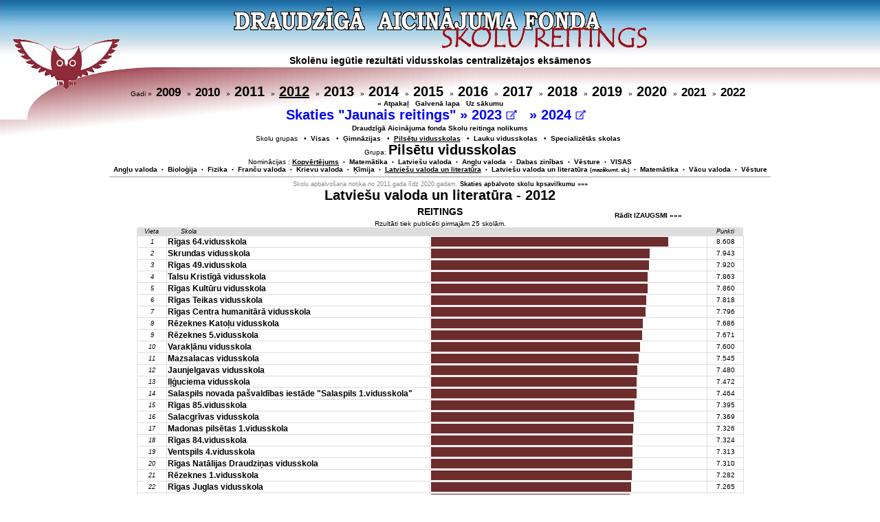

--- FILE ---
content_type: text/html; charset=UTF-8
request_url: https://www.konkurss.lv/da_eks/grupa.php?g=2012&gr=3&pr=7
body_size: 63403
content:
<!DOCTYPE HTML PUBLIC "-//W3C//DTD HTML 4.01 Transitional//EN"  "http://www.w3.org/TR/html4/loose.dtd">
<head>
<meta http-equiv="Content-Type" content="text/html; charset=utf-8">
<META name="keywords" content="Draudzīgā Aicinājuma fonda Skolu reitings">
<title>Draudzīgā Aicinājuma fonda Skolu reitings</title>
<link rel="stylesheet" type="text/css" href="stils.css" title="style">
</head>
<script language="javascript" type="text/javascript">
function post_to_url(path, params, method, popup) {
        method = method || "post";
		popup= popup || 0;
        var form = document.createElement("form");

        //Move the submit function to another variable
        //so that it doesn't get overwritten.
        form._submit_function_ = form.submit;

        form.setAttribute("method", method);
        form.setAttribute("action", path);
		if(popup){	form.setAttribute("target", "_blank");}
		
        for(var key in params) {
            var hiddenField = document.createElement("input");
            hiddenField.setAttribute("type", "hidden");
            hiddenField.setAttribute("name", key);
            hiddenField.setAttribute("value", params[key]);
            form.appendChild(hiddenField);
        }
        document.body.appendChild(form);
        form._submit_function_(); //Call the renamed function.
}
</script>
<BODY BGCOLOR="#FFFFFF"  class='fons'>
<center class="augsa">
<a href='index.php?b=0&gr=0'>
<img style='padding: 10px 0;border:0' src='dasr6.gif' alt='Draudzīgā Aicinājuma fonda SKOLU REITINGS'></a>
<div align=left class='nedruka tx14b' style='height:42px;padding: 0px 290px;text-align:center;'>Skolēnu iegūtie rezultāti vidusskolas centralizētajos eksāmenos
</div><div class=nedruka>Gadi  &raquo;&nbsp; <a href='?g=2009&gr=3&pr=7&r=0'><span class='tx17b'>2009</span></a> &nbsp;
 &raquo;&nbsp; <a href='?g=2010&gr=3&pr=7&r=0'><span class='tx17b'>2010</span></a> &nbsp;
 &raquo;&nbsp; <a href='?g=2011&gr=3&pr=7&r=0'><span class='tx20b'>2011</span></a> &nbsp;
 &raquo;&nbsp; <a href='?g=2012&gr=3&pr=7&r=0'><u><span class='tx20b'>2012</span></u></a> &nbsp;
 &raquo;&nbsp; <a href='?g=2013&gr=3&pr=7&r=0'><span class='tx20b'>2013</span></a> &nbsp;
 &raquo;&nbsp; <a href='?g=2014&gr=3&pr=7&r=0'><span class='tx20b'>2014</span></a> &nbsp;
 &raquo;&nbsp; <a href='?g=2015&gr=3&pr=7&r=0'><span class='tx20b'>2015</span></a> &nbsp;
 &raquo;&nbsp; <a href='?g=2016&gr=3&pr=7&r=0'><span class='tx20b'>2016</span></a> &nbsp;
 &raquo;&nbsp; <a href='?g=2017&gr=3&pr=7&r=0'><span class='tx20b'>2017</span></a> &nbsp;
 &raquo;&nbsp; <a href='?g=2018&gr=3&pr=7&r=0'><span class='tx20b'>2018</span></a> &nbsp;
 &raquo;&nbsp; <a href='?g=2019&gr=3&pr=7&r=0'><span class='tx20b'>2019</span></a> &nbsp;
 &raquo;&nbsp; <a href='?g=2020&gr=3&pr=7&r=0'><span class='tx20b'>2020</span></a> &nbsp;
 &raquo;&nbsp; <a href='?g=2021&gr=3&pr=7&r=0'><span class='tx17b'>2021</span></a> &nbsp;
 &raquo;&nbsp; <a href='?g=2022&gr=3&pr=7&r=0'><span class='tx17b'>2022</span></a> &nbsp;
<br>
<a href='javascript:history.back(1)'>« Atpakaļ</a> 
&nbsp <a href='../?'>Galvenā lapa</a>
 &nbsp <a href='index.php?g=2012&b=0'>Uz sākumu</a>
</div>
<div style='color: blue !important;' class='nedruka tx20b' title='Reitings aprēķināts ņemot vērā eksāmenu līmeni'>
Skaties "Jaunais reitings"
  &raquo;&nbsp;<span class='hnd' style='color: blue !important;' onclick='post_to_url("https://www.konkurss.lv/ce_reitings/index.php",{np:"SUM",li:"X",g:2023,ng:3,v:0})'>2023 
<img src='../da_eks/img/external-link_m.png' height=14px></span>
&nbsp;
 &raquo;&nbsp;<span class='hnd' style='color: blue !important;' onclick='post_to_url("https://www.konkurss.lv/ce_reitings/index.php",{np:"SUM",li:"X",g:2024,ng:3,v:0})'>2024 
<img src='../da_eks/img/external-link_m.png' height=14px></span>
&nbsp;

</div>
<div style='padding: 2px 0px 4px 0px;' class=nedruka><a href=nolik.php?g=2012;>Draudzīgā Aicinājuma fonda Skolu reitinga nolikums</a></div>
<div class=nedruka>Skolu grupas &nbsp;  &bull;&nbsp; <a href='index.php?g=2012&gr=0&pr=7&r=0'>Visas</a> &nbsp;
 &bull;&nbsp; <a href=?g=2012&gr=2&pr=7&r=0>Ģimnāzijas</a> &nbsp;
 &bull;&nbsp; <a href=?g=2012&gr=3&pr=7&r=0><u>Pilsētu vidusskolas</u></a> &nbsp;
 &bull;&nbsp; <a href=?g=2012&gr=4&pr=7&r=0>Lauku vidusskolas</a> &nbsp;
 &bull;&nbsp; <a href=?g=2012&gr=5&pr=7&r=0>Specializētās skolas</a> &nbsp;
</div>
<div>Grupa: <span class='tx20b'>Pilsētu vidusskolas</span></div>
<div class=nedruka>Nominācijas :  <a href='?g=2012&gr=3&b=99&r=0'><u>Kopvērtējums</u></a>
 &nbsp;<small>&bull;</small>&nbsp; <a href='?g=2012&gr=3&b=1&r=0'>Matemātika</a>
 &nbsp;<small>&bull;</small>&nbsp; <a href='?g=2012&gr=3&b=2&r=0'>Latviešu valoda</a>
 &nbsp;<small>&bull;</small>&nbsp; <a href='?g=2012&gr=3&b=6&r=0'>Angļu valoda</a>
 &nbsp;<small>&bull;</small>&nbsp; <a href='?g=2012&gr=3&b=4&r=0'>Dabas zinības</a>
 &nbsp;<small>&bull;</small>&nbsp; <a href='?g=2012&gr=3&b=8&r=0'>Vēsture</a>
 &nbsp;<small>&bull;</small>&nbsp; <a href='?g=2012&gr=3&b=0&r=0'>VISAS</a>
</div><div class=nedruka>
<span class='inf'><a href=?g=2012&gr=3&pr=1&r=0>Angļu valoda</a> &nbsp;<small>&bull;</small>&nbsp; <a href=?g=2012&gr=3&pr=2&r=0>Bioloģija</a> &nbsp;<small>&bull;</small>&nbsp; <a href=?g=2012&gr=3&pr=3&r=0>Fizika</a> &nbsp;<small>&bull;</small>&nbsp; <a href=?g=2012&gr=3&pr=4&r=0>Franču valoda</a> &nbsp;<small>&bull;</small>&nbsp; <a href=?g=2012&gr=3&pr=6&r=0>Krievu valoda</a> &nbsp;<small>&bull;</small>&nbsp; <a href=?g=2012&gr=3&pr=5&r=0>Ķīmija</a> &nbsp;<small>&bull;</small>&nbsp; <a href=?g=2012&gr=3&pr=7&r=0><u>Latviešu valoda un literatūra</u></a>
 &nbsp;<small>&bull;</small>&nbsp; <a href=?g=2012&gr=3&pr=10&r=0>Latviešu valoda un literatūra <small>(mazākumt. sk.)</small></a> &nbsp;<small>&bull;</small>&nbsp; <a href=?g=2012&gr=3&pr=8&r=0>Matemātika</a> &nbsp;<small>&bull;</small>&nbsp; <a href=?g=2012&gr=3&pr=9&r=0>Vācu valoda</a> &nbsp;<small>&bull;</small>&nbsp; <a href=?g=2012&gr=3&pr=11&r=0>Vēsture</a></span></div>
<hr size='1' align='center' noshade width='75%' color='#999999' class=nedruka><div class='infp' style='width:80%;'>Skolu apbalvošana notika no 2011.gada līdz 2020.gadam. <a href='https://www.konkurss.lv/da_eks/kopa.php'>Skaties apbalvoto skolu kpsavilkumu »»»</a></div>
<div class=tx20b>Latviešu valoda un literatūra - 2012</div>
<table align=center border=0>
<tr><td width=200>&nbsp;</td><td width=300 align=center class=tx14b>
REITINGS</td><td width=200 align=right>&nbsp;<span class='nedruka'><a href='grupa.php?g=2012&gr=3&pr=7&r=1'>Rādīt IZAUGSMI »»»</a></span></td>
</tr></table>
<div>Rzultāti tiek publicēti pirmajām 25 skolām.</div>
<table border=0 align=center cellpaddings=0>
<tr style='background-Color:#DDDDDD;'><td width=30 class='infs'>Vieta</td><td width=380><span class='infs' style='padding-left:20px;'>Skola</span></td><td width=400></td><td width=50 class='infs'>
Punkti</td></tr>
<tr onmouseover=javascript:style.backgroundColor='#EEEEEE' onmouseout=javascript:style.backgroundColor='transparent'><td width=40 class='infs' style='border: 1px solid #DDDDDD;'>1</td><td align='left' style='border: 1px solid #DDDDDD;' width=380><a href='skola.php?g=2012&sid=84'><span class='tx12bb'> Rīgas 64.vidusskola</span></a> &nbsp;</td><td align='left' class='txtb' width='400' style='border: 1px solid #DDDDDD;'><a href='skola.php?g=2012&sid=84'><img align=left src='graf1.jpg' width=345 height=14></a></td><td width='50' align='right' class='inf' style='border: 1px solid #DDDDDD;'> 8.608</td></tr>
<tr onmouseover=javascript:style.backgroundColor='#EEEEEE' onmouseout=javascript:style.backgroundColor='transparent'><td width=40 class='infs' style='border: 1px solid #DDDDDD;'>2</td><td align='left' style='border: 1px solid #DDDDDD;' width=380><a href='skola.php?g=2012&sid=697'><span class='tx12bb'> Skrundas vidusskola</span></a> &nbsp;</td><td align='left' class='txtb' width='400' style='border: 1px solid #DDDDDD;'><a href='skola.php?g=2012&sid=697'><img align=left src='graf1.jpg' width=318 height=14></a></td><td width='50' align='right' class='inf' style='border: 1px solid #DDDDDD;'> 7.943</td></tr>
<tr onmouseover=javascript:style.backgroundColor='#EEEEEE' onmouseout=javascript:style.backgroundColor='transparent'><td width=40 class='infs' style='border: 1px solid #DDDDDD;'>3</td><td align='left' style='border: 1px solid #DDDDDD;' width=380><a href='skola.php?g=2012&sid=81'><span class='tx12bb'> Rīgas 49.vidusskola</span></a> &nbsp;</td><td align='left' class='txtb' width='400' style='border: 1px solid #DDDDDD;'><a href='skola.php?g=2012&sid=81'><img align=left src='graf1.jpg' width=317 height=14></a></td><td width='50' align='right' class='inf' style='border: 1px solid #DDDDDD;'> 7.920</td></tr>
<tr onmouseover=javascript:style.backgroundColor='#EEEEEE' onmouseout=javascript:style.backgroundColor='transparent'><td width=40 class='infs' style='border: 1px solid #DDDDDD;'>4</td><td align='left' style='border: 1px solid #DDDDDD;' width=380><a href='skola.php?g=2012&sid=729'><span class='tx12bb'> Talsu Kristīgā vidusskola</span></a> &nbsp;</td><td align='left' class='txtb' width='400' style='border: 1px solid #DDDDDD;'><a href='skola.php?g=2012&sid=729'><img align=left src='graf1.jpg' width=315 height=14></a></td><td width='50' align='right' class='inf' style='border: 1px solid #DDDDDD;'> 7.863</td></tr>
<tr onmouseover=javascript:style.backgroundColor='#EEEEEE' onmouseout=javascript:style.backgroundColor='transparent'><td width=40 class='infs' style='border: 1px solid #DDDDDD;'>5</td><td align='left' style='border: 1px solid #DDDDDD;' width=380><a href='skola.php?g=2012&sid=134'><span class='tx12bb'> Rīgas Kultūru vidusskola</span></a> &nbsp;</td><td align='left' class='txtb' width='400' style='border: 1px solid #DDDDDD;'><a href='skola.php?g=2012&sid=134'><img align=left src='graf1.jpg' width=315 height=14></a></td><td width='50' align='right' class='inf' style='border: 1px solid #DDDDDD;'> 7.860</td></tr>
<tr onmouseover=javascript:style.backgroundColor='#EEEEEE' onmouseout=javascript:style.backgroundColor='transparent'><td width=40 class='infs' style='border: 1px solid #DDDDDD;'>6</td><td align='left' style='border: 1px solid #DDDDDD;' width=380><a href='skola.php?g=2012&sid=78'><span class='tx12bb'> Rīgas Teikas vidusskola</span></a> &nbsp;</td><td align='left' class='txtb' width='400' style='border: 1px solid #DDDDDD;'><a href='skola.php?g=2012&sid=78'><img align=left src='graf1.jpg' width=313 height=14></a></td><td width='50' align='right' class='inf' style='border: 1px solid #DDDDDD;'> 7.818</td></tr>
<tr onmouseover=javascript:style.backgroundColor='#EEEEEE' onmouseout=javascript:style.backgroundColor='transparent'><td width=40 class='infs' style='border: 1px solid #DDDDDD;'>7</td><td align='left' style='border: 1px solid #DDDDDD;' width=380><a href='skola.php?g=2012&sid=11'><span class='tx12bb'> Rīgas Centra humanitārā vidusskola</span></a> &nbsp;</td><td align='left' class='txtb' width='400' style='border: 1px solid #DDDDDD;'><a href='skola.php?g=2012&sid=11'><img align=left src='graf1.jpg' width=312 height=14></a></td><td width='50' align='right' class='inf' style='border: 1px solid #DDDDDD;'> 7.796</td></tr>
<tr onmouseover=javascript:style.backgroundColor='#EEEEEE' onmouseout=javascript:style.backgroundColor='transparent'><td width=40 class='infs' style='border: 1px solid #DDDDDD;'>8</td><td align='left' style='border: 1px solid #DDDDDD;' width=380><a href='skola.php?g=2012&sid=145'><span class='tx12bb'> Rēzeknes Katoļu vidusskola</span></a> &nbsp;</td><td align='left' class='txtb' width='400' style='border: 1px solid #DDDDDD;'><a href='skola.php?g=2012&sid=145'><img align=left src='graf1.jpg' width=308 height=14></a></td><td width='50' align='right' class='inf' style='border: 1px solid #DDDDDD;'> 7.686</td></tr>
<tr onmouseover=javascript:style.backgroundColor='#EEEEEE' onmouseout=javascript:style.backgroundColor='transparent'><td width=40 class='infs' style='border: 1px solid #DDDDDD;'>9</td><td align='left' style='border: 1px solid #DDDDDD;' width=380><a href='skola.php?g=2012&sid=141'><span class='tx12bb'> Rēzeknes 5.vidusskola</span></a> &nbsp;</td><td align='left' class='txtb' width='400' style='border: 1px solid #DDDDDD;'><a href='skola.php?g=2012&sid=141'><img align=left src='graf1.jpg' width=307 height=14></a></td><td width='50' align='right' class='inf' style='border: 1px solid #DDDDDD;'> 7.671</td></tr>
<tr onmouseover=javascript:style.backgroundColor='#EEEEEE' onmouseout=javascript:style.backgroundColor='transparent'><td width=40 class='infs' style='border: 1px solid #DDDDDD;'>10</td><td align='left' style='border: 1px solid #DDDDDD;' width=380><a href='skola.php?g=2012&sid=763'><span class='tx12bb'> Varakļānu vidusskola</span></a> &nbsp;</td><td align='left' class='txtb' width='400' style='border: 1px solid #DDDDDD;'><a href='skola.php?g=2012&sid=763'><img align=left src='graf1.jpg' width=304 height=14></a></td><td width='50' align='right' class='inf' style='border: 1px solid #DDDDDD;'> 7.600</td></tr>
<tr onmouseover=javascript:style.backgroundColor='#EEEEEE' onmouseout=javascript:style.backgroundColor='transparent'><td width=40 class='infs' style='border: 1px solid #DDDDDD;'>11</td><td align='left' style='border: 1px solid #DDDDDD;' width=380><a href='skola.php?g=2012&sid=560'><span class='tx12bb'> Mazsalacas vidusskola</span></a> &nbsp;</td><td align='left' class='txtb' width='400' style='border: 1px solid #DDDDDD;'><a href='skola.php?g=2012&sid=560'><img align=left src='graf1.jpg' width=302 height=14></a></td><td width='50' align='right' class='inf' style='border: 1px solid #DDDDDD;'> 7.545</td></tr>
<tr onmouseover=javascript:style.backgroundColor='#EEEEEE' onmouseout=javascript:style.backgroundColor='transparent'><td width=40 class='infs' style='border: 1px solid #DDDDDD;'>12</td><td align='left' style='border: 1px solid #DDDDDD;' width=380><a href='skola.php?g=2012&sid=428'><span class='tx12bb'> Jaunjelgavas vidusskola</span></a> &nbsp;</td><td align='left' class='txtb' width='400' style='border: 1px solid #DDDDDD;'><a href='skola.php?g=2012&sid=428'><img align=left src='graf1.jpg' width=300 height=14></a></td><td width='50' align='right' class='inf' style='border: 1px solid #DDDDDD;'> 7.480</td></tr>
<tr onmouseover=javascript:style.backgroundColor='#EEEEEE' onmouseout=javascript:style.backgroundColor='transparent'><td width=40 class='infs' style='border: 1px solid #DDDDDD;'>13</td><td align='left' style='border: 1px solid #DDDDDD;' width=380><a href='skola.php?g=2012&sid=22'><span class='tx12bb'> Iļģuciema vidusskola</span></a> &nbsp;</td><td align='left' class='txtb' width='400' style='border: 1px solid #DDDDDD;'><a href='skola.php?g=2012&sid=22'><img align=left src='graf1.jpg' width=299 height=14></a></td><td width='50' align='right' class='inf' style='border: 1px solid #DDDDDD;'> 7.472</td></tr>
<tr onmouseover=javascript:style.backgroundColor='#EEEEEE' onmouseout=javascript:style.backgroundColor='transparent'><td width=40 class='infs' style='border: 1px solid #DDDDDD;'>14</td><td align='left' style='border: 1px solid #DDDDDD;' width=380><a href='skola.php?g=2012&sid=663'><span class='tx12bb'> Salaspils novada pašvaldības iestāde "Salaspils 1.vidusskola"</span></a> &nbsp;</td><td align='left' class='txtb' width='400' style='border: 1px solid #DDDDDD;'><a href='skola.php?g=2012&sid=663'><img align=left src='graf1.jpg' width=299 height=14></a></td><td width='50' align='right' class='inf' style='border: 1px solid #DDDDDD;'> 7.464</td></tr>
<tr onmouseover=javascript:style.backgroundColor='#EEEEEE' onmouseout=javascript:style.backgroundColor='transparent'><td width=40 class='infs' style='border: 1px solid #DDDDDD;'>15</td><td align='left' style='border: 1px solid #DDDDDD;' width=380><a href='skola.php?g=2012&sid=88'><span class='tx12bb'> Rīgas 85.vidusskola</span></a> &nbsp;</td><td align='left' class='txtb' width='400' style='border: 1px solid #DDDDDD;'><a href='skola.php?g=2012&sid=88'><img align=left src='graf1.jpg' width=296 height=14></a></td><td width='50' align='right' class='inf' style='border: 1px solid #DDDDDD;'> 7.395</td></tr>
<tr onmouseover=javascript:style.backgroundColor='#EEEEEE' onmouseout=javascript:style.backgroundColor='transparent'><td width=40 class='infs' style='border: 1px solid #DDDDDD;'>16</td><td align='left' style='border: 1px solid #DDDDDD;' width=380><a href='skola.php?g=2012&sid=658'><span class='tx12bb'> Salacgrīvas vidusskola</span></a> &nbsp;</td><td align='left' class='txtb' width='400' style='border: 1px solid #DDDDDD;'><a href='skola.php?g=2012&sid=658'><img align=left src='graf1.jpg' width=295 height=14></a></td><td width='50' align='right' class='inf' style='border: 1px solid #DDDDDD;'> 7.369</td></tr>
<tr onmouseover=javascript:style.backgroundColor='#EEEEEE' onmouseout=javascript:style.backgroundColor='transparent'><td width=40 class='infs' style='border: 1px solid #DDDDDD;'>17</td><td align='left' style='border: 1px solid #DDDDDD;' width=380><a href='skola.php?g=2012&sid=555'><span class='tx12bb'> Madonas pilsētas 1.vidusskola</span></a> &nbsp;</td><td align='left' class='txtb' width='400' style='border: 1px solid #DDDDDD;'><a href='skola.php?g=2012&sid=555'><img align=left src='graf1.jpg' width=294 height=14></a></td><td width='50' align='right' class='inf' style='border: 1px solid #DDDDDD;'> 7.326</td></tr>
<tr onmouseover=javascript:style.backgroundColor='#EEEEEE' onmouseout=javascript:style.backgroundColor='transparent'><td width=40 class='infs' style='border: 1px solid #DDDDDD;'>18</td><td align='left' style='border: 1px solid #DDDDDD;' width=380><a href='skola.php?g=2012&sid=87'><span class='tx12bb'> Rīgas 84.vidusskola</span></a> &nbsp;</td><td align='left' class='txtb' width='400' style='border: 1px solid #DDDDDD;'><a href='skola.php?g=2012&sid=87'><img align=left src='graf1.jpg' width=293 height=14></a></td><td width='50' align='right' class='inf' style='border: 1px solid #DDDDDD;'> 7.324</td></tr>
<tr onmouseover=javascript:style.backgroundColor='#EEEEEE' onmouseout=javascript:style.backgroundColor='transparent'><td width=40 class='infs' style='border: 1px solid #DDDDDD;'>19</td><td align='left' style='border: 1px solid #DDDDDD;' width=380><a href='skola.php?g=2012&sid=219'><span class='tx12bb'> Ventspils 4.vidusskola</span></a> &nbsp;</td><td align='left' class='txtb' width='400' style='border: 1px solid #DDDDDD;'><a href='skola.php?g=2012&sid=219'><img align=left src='graf1.jpg' width=293 height=14></a></td><td width='50' align='right' class='inf' style='border: 1px solid #DDDDDD;'> 7.313</td></tr>
<tr onmouseover=javascript:style.backgroundColor='#EEEEEE' onmouseout=javascript:style.backgroundColor='transparent'><td width=40 class='infs' style='border: 1px solid #DDDDDD;'>20</td><td align='left' style='border: 1px solid #DDDDDD;' width=380><a href='skola.php?g=2012&sid=7'><span class='tx12bb'> Rīgas Natālijas Draudziņas vidusskola</span></a> &nbsp;</td><td align='left' class='txtb' width='400' style='border: 1px solid #DDDDDD;'><a href='skola.php?g=2012&sid=7'><img align=left src='graf1.jpg' width=293 height=14></a></td><td width='50' align='right' class='inf' style='border: 1px solid #DDDDDD;'> 7.310</td></tr>
<tr onmouseover=javascript:style.backgroundColor='#EEEEEE' onmouseout=javascript:style.backgroundColor='transparent'><td width=40 class='infs' style='border: 1px solid #DDDDDD;'>21</td><td align='left' style='border: 1px solid #DDDDDD;' width=380><a href='skola.php?g=2012&sid=143'><span class='tx12bb'> Rēzeknes 1.vidusskola</span></a> &nbsp;</td><td align='left' class='txtb' width='400' style='border: 1px solid #DDDDDD;'><a href='skola.php?g=2012&sid=143'><img align=left src='graf1.jpg' width=292 height=14></a></td><td width='50' align='right' class='inf' style='border: 1px solid #DDDDDD;'> 7.282</td></tr>
<tr onmouseover=javascript:style.backgroundColor='#EEEEEE' onmouseout=javascript:style.backgroundColor='transparent'><td width=40 class='infs' style='border: 1px solid #DDDDDD;'>22</td><td align='left' style='border: 1px solid #DDDDDD;' width=380><a href='skola.php?g=2012&sid=79'><span class='tx12bb'> Rīgas Juglas vidusskola</span></a> &nbsp;</td><td align='left' class='txtb' width='400' style='border: 1px solid #DDDDDD;'><a href='skola.php?g=2012&sid=79'><img align=left src='graf1.jpg' width=291 height=14></a></td><td width='50' align='right' class='inf' style='border: 1px solid #DDDDDD;'> 7.265</td></tr>
<tr onmouseover=javascript:style.backgroundColor='#EEEEEE' onmouseout=javascript:style.backgroundColor='transparent'><td width=40 class='infs' style='border: 1px solid #DDDDDD;'>23</td><td align='left' style='border: 1px solid #DDDDDD;' width=380><a href='skola.php?g=2012&sid=25'><span class='tx12bb'> Rīgas 69.vidusskola</span></a> &nbsp;</td><td align='left' class='txtb' width='400' style='border: 1px solid #DDDDDD;'><a href='skola.php?g=2012&sid=25'><img align=left src='graf1.jpg' width=289 height=14></a></td><td width='50' align='right' class='inf' style='border: 1px solid #DDDDDD;'> 7.218</td></tr>
<tr onmouseover=javascript:style.backgroundColor='#EEEEEE' onmouseout=javascript:style.backgroundColor='transparent'><td width=40 class='infs' style='border: 1px solid #DDDDDD;'>24</td><td align='left' style='border: 1px solid #DDDDDD;' width=380><a href='skola.php?g=2012&sid=589'><span class='tx12bb'> Olaines 1.vidusskola</span></a> &nbsp;</td><td align='left' class='txtb' width='400' style='border: 1px solid #DDDDDD;'><a href='skola.php?g=2012&sid=589'><img align=left src='graf1.jpg' width=289 height=14></a></td><td width='50' align='right' class='inf' style='border: 1px solid #DDDDDD;'> 7.214</td></tr>
<tr onmouseover=javascript:style.backgroundColor='#EEEEEE' onmouseout=javascript:style.backgroundColor='transparent'><td width=40 class='infs' style='border: 1px solid #DDDDDD;'>25</td><td align='left' style='border: 1px solid #DDDDDD;' width=380><a href='skola.php?g=2012&sid=94'><span class='tx12bb'> Rīgas Hanzas vidusskola</span></a> &nbsp;</td><td align='left' class='txtb' width='400' style='border: 1px solid #DDDDDD;'><a href='skola.php?g=2012&sid=94'><img align=left src='graf1.jpg' width=288 height=14></a></td><td width='50' align='right' class='inf' style='border: 1px solid #DDDDDD;'> 7.176</td></tr>
<tr onmouseover=javascript:style.backgroundColor='#EEEEEE' onmouseout=javascript:style.backgroundColor='transparent'><td width=40 class='infs' style='border: 1px solid #DDDDDD;'>26</td><td align='left' style='border: 1px solid #DDDDDD;' width=380><a href='skola.php?g=2012&sid=707'><span class='tx12bb'> Smiltenes Centra vidusskola</span></a> &nbsp;</td><td class='txtb' colspan=2 width='450' style='border: 1px solid #DDDDDD;'>&nbsp;</td></tr>
<tr onmouseover=javascript:style.backgroundColor='#EEEEEE' onmouseout=javascript:style.backgroundColor='transparent'><td width=40 class='infs' style='border: 1px solid #DDDDDD;'>27</td><td align='left' style='border: 1px solid #DDDDDD;' width=380><a href='skola.php?g=2012&sid=682'><span class='tx12bb'> Saulkrastu vidusskola</span></a> &nbsp;</td><td class='txtb' colspan=2 width='450' style='border: 1px solid #DDDDDD;'>&nbsp;</td></tr>
<tr onmouseover=javascript:style.backgroundColor='#EEEEEE' onmouseout=javascript:style.backgroundColor='transparent'><td width=40 class='infs' style='border: 1px solid #DDDDDD;'>28</td><td align='left' style='border: 1px solid #DDDDDD;' width=380><a href='skola.php?g=2012&sid=248'><span class='tx12bb'> Alojas Ausekļa vidusskola</span></a> &nbsp;</td><td class='txtb' colspan=2 width='450' style='border: 1px solid #DDDDDD;'>&nbsp;</td></tr>
<tr onmouseover=javascript:style.backgroundColor='#EEEEEE' onmouseout=javascript:style.backgroundColor='transparent'><td width=40 class='infs' style='border: 1px solid #DDDDDD;'>29</td><td align='left' style='border: 1px solid #DDDDDD;' width=380><a href='skola.php?g=2012&sid=285'><span class='tx12bb'> Baldones vidusskola</span></a> &nbsp;</td><td class='txtb' colspan=2 width='450' style='border: 1px solid #DDDDDD;'>&nbsp;</td></tr>
<tr onmouseover=javascript:style.backgroundColor='#EEEEEE' onmouseout=javascript:style.backgroundColor='transparent'><td width=40 class='infs' style='border: 1px solid #DDDDDD;'>30</td><td align='left' style='border: 1px solid #DDDDDD;' width=380><a href='skola.php?g=2012&sid=30'><span class='tx12bb'> Rīgas Imantas vidusskola</span></a> &nbsp;</td><td class='txtb' colspan=2 width='450' style='border: 1px solid #DDDDDD;'>&nbsp;</td></tr>
<tr onmouseover=javascript:style.backgroundColor='#EEEEEE' onmouseout=javascript:style.backgroundColor='transparent'><td width=40 class='infs' style='border: 1px solid #DDDDDD;'>31</td><td align='left' style='border: 1px solid #DDDDDD;' width=380><a href='skola.php?g=2012&sid=497'><span class='tx12bb'> Kuldīgas Centra vidusskola</span></a> &nbsp;</td><td class='txtb' colspan=2 width='450' style='border: 1px solid #DDDDDD;'>&nbsp;</td></tr>
<tr onmouseover=javascript:style.backgroundColor='#EEEEEE' onmouseout=javascript:style.backgroundColor='transparent'><td width=40 class='infs' style='border: 1px solid #DDDDDD;'>32</td><td align='left' style='border: 1px solid #DDDDDD;' width=380><a href='skola.php?g=2012&sid=501'><span class='tx12bb'> Ķeguma komercnovirziena vidusskola</span></a> &nbsp;</td><td class='txtb' colspan=2 width='450' style='border: 1px solid #DDDDDD;'>&nbsp;</td></tr>
<tr onmouseover=javascript:style.backgroundColor='#EEEEEE' onmouseout=javascript:style.backgroundColor='transparent'><td width=40 class='infs' style='border: 1px solid #DDDDDD;'>33</td><td align='left' style='border: 1px solid #DDDDDD;' width=380><a href='skola.php?g=2012&sid=527'><span class='tx12bb'> Līvānu 1.vidusskola</span></a> &nbsp;</td><td class='txtb' colspan=2 width='450' style='border: 1px solid #DDDDDD;'>&nbsp;</td></tr>
<tr onmouseover=javascript:style.backgroundColor='#EEEEEE' onmouseout=javascript:style.backgroundColor='transparent'><td width=40 class='infs' style='border: 1px solid #DDDDDD;'>34</td><td align='left' style='border: 1px solid #DDDDDD;' width=380><a href='skola.php?g=2012&sid=656'><span class='tx12bb'> Rūjienas vidusskola</span></a> &nbsp;</td><td class='txtb' colspan=2 width='450' style='border: 1px solid #DDDDDD;'>&nbsp;</td></tr>
<tr onmouseover=javascript:style.backgroundColor='#EEEEEE' onmouseout=javascript:style.backgroundColor='transparent'><td width=40 class='infs' style='border: 1px solid #DDDDDD;'>35</td><td align='left' style='border: 1px solid #DDDDDD;' width=380><a href='skola.php?g=2012&sid=462'><span class='tx12bb'> Kārsavas vidusskola</span></a> &nbsp;</td><td class='txtb' colspan=2 width='450' style='border: 1px solid #DDDDDD;'>&nbsp;</td></tr>
<tr onmouseover=javascript:style.backgroundColor='#EEEEEE' onmouseout=javascript:style.backgroundColor='transparent'><td width=40 class='infs' style='border: 1px solid #DDDDDD;'>36</td><td align='left' style='border: 1px solid #DDDDDD;' width=380><a href='skola.php?g=2012&sid=33'><span class='tx12bb'> Privātā vidusskola "Patnis"</span></a> &nbsp;</td><td class='txtb' colspan=2 width='450' style='border: 1px solid #DDDDDD;'>&nbsp;</td></tr>
<tr onmouseover=javascript:style.backgroundColor='#EEEEEE' onmouseout=javascript:style.backgroundColor='transparent'><td width=40 class='infs' style='border: 1px solid #DDDDDD;'>37</td><td align='left' style='border: 1px solid #DDDDDD;' width=380><a href='skola.php?g=2012&sid=39'><span class='tx12bb'> Rīgas 6.vidusskola</span></a> &nbsp;</td><td class='txtb' colspan=2 width='450' style='border: 1px solid #DDDDDD;'>&nbsp;</td></tr>
<tr onmouseover=javascript:style.backgroundColor='#EEEEEE' onmouseout=javascript:style.backgroundColor='transparent'><td width=40 class='infs' style='border: 1px solid #DDDDDD;'>38</td><td align='left' style='border: 1px solid #DDDDDD;' width=380><a href='skola.php?g=2012&sid=416'><span class='tx12bb'> Ikšķiles vidusskola</span></a> &nbsp;</td><td class='txtb' colspan=2 width='450' style='border: 1px solid #DDDDDD;'>&nbsp;</td></tr>
<tr onmouseover=javascript:style.backgroundColor='#EEEEEE' onmouseout=javascript:style.backgroundColor='transparent'><td width=40 class='infs' style='border: 1px solid #DDDDDD;'>39</td><td align='left' style='border: 1px solid #DDDDDD;' width=380><a href='skola.php?g=2012&sid=208'><span class='tx12bb'> J.Čakstes Liepājas pilsētas 10.vidusskola</span></a> &nbsp;</td><td class='txtb' colspan=2 width='450' style='border: 1px solid #DDDDDD;'>&nbsp;</td></tr>
<tr onmouseover=javascript:style.backgroundColor='#EEEEEE' onmouseout=javascript:style.backgroundColor='transparent'><td width=40 class='infs' style='border: 1px solid #DDDDDD;'>40</td><td align='left' style='border: 1px solid #DDDDDD;' width=380><a href='skola.php?g=2012&sid=456'><span class='tx12bb'> Kandavas Kārļa Mīlenbaha vidusskola</span></a> &nbsp;</td><td class='txtb' colspan=2 width='450' style='border: 1px solid #DDDDDD;'>&nbsp;</td></tr>
<tr onmouseover=javascript:style.backgroundColor='#EEEEEE' onmouseout=javascript:style.backgroundColor='transparent'><td width=40 class='infs' style='border: 1px solid #DDDDDD;'>41</td><td align='left' style='border: 1px solid #DDDDDD;' width=380><a href='skola.php?g=2012&sid=205'><span class='tx12bb'> Draudzīgā aicinājuma Liepājas pilsētas 5.vidusskola</span></a> &nbsp;</td><td class='txtb' colspan=2 width='450' style='border: 1px solid #DDDDDD;'>&nbsp;</td></tr>
<tr onmouseover=javascript:style.backgroundColor='#EEEEEE' onmouseout=javascript:style.backgroundColor='transparent'><td width=40 class='infs' style='border: 1px solid #DDDDDD;'>42</td><td align='left' style='border: 1px solid #DDDDDD;' width=380><a href='skola.php?g=2012&sid=186'><span class='tx12bb'> Jēkabpils 3.vidusskola</span></a> &nbsp;</td><td class='txtb' colspan=2 width='450' style='border: 1px solid #DDDDDD;'>&nbsp;</td></tr>
<tr onmouseover=javascript:style.backgroundColor='#EEEEEE' onmouseout=javascript:style.backgroundColor='transparent'><td width=40 class='infs' style='border: 1px solid #DDDDDD;'>43</td><td align='left' style='border: 1px solid #DDDDDD;' width=380><a href='skola.php?g=2012&sid=278'><span class='tx12bb'> Auces vidusskola</span></a> &nbsp;</td><td class='txtb' colspan=2 width='450' style='border: 1px solid #DDDDDD;'>&nbsp;</td></tr>
<tr onmouseover=javascript:style.backgroundColor='#EEEEEE' onmouseout=javascript:style.backgroundColor='transparent'><td width=40 class='infs' style='border: 1px solid #DDDDDD;'>44</td><td align='left' style='border: 1px solid #DDDDDD;' width=380><a href='skola.php?g=2012&sid=740'><span class='tx12bb'> Tukuma 2.vidusskola</span></a> &nbsp;</td><td class='txtb' colspan=2 width='450' style='border: 1px solid #DDDDDD;'>&nbsp;</td></tr>
<tr onmouseover=javascript:style.backgroundColor='#EEEEEE' onmouseout=javascript:style.backgroundColor='transparent'><td width=40 class='infs' style='border: 1px solid #DDDDDD;'>45</td><td align='left' style='border: 1px solid #DDDDDD;' width=380><a href='skola.php?g=2012&sid=790'><span class='tx12bb'> Viesītes vidusskola</span></a> &nbsp;</td><td class='txtb' colspan=2 width='450' style='border: 1px solid #DDDDDD;'>&nbsp;</td></tr>
<tr onmouseover=javascript:style.backgroundColor='#EEEEEE' onmouseout=javascript:style.backgroundColor='transparent'><td width=40 class='infs' style='border: 1px solid #DDDDDD;'>46</td><td align='left' style='border: 1px solid #DDDDDD;' width=380><a href='skola.php?g=2012&sid=98'><span class='tx12bb'> Privātā vidusskola "Klasika"</span></a> &nbsp;</td><td class='txtb' colspan=2 width='450' style='border: 1px solid #DDDDDD;'>&nbsp;</td></tr>
<tr onmouseover=javascript:style.backgroundColor='#EEEEEE' onmouseout=javascript:style.backgroundColor='transparent'><td width=40 class='infs' style='border: 1px solid #DDDDDD;'>47</td><td align='left' style='border: 1px solid #DDDDDD;' width=380><a href='skola.php?g=2012&sid=532'><span class='tx12bb'> Lubānas vidusskola</span></a> &nbsp;</td><td class='txtb' colspan=2 width='450' style='border: 1px solid #DDDDDD;'>&nbsp;</td></tr>
<tr onmouseover=javascript:style.backgroundColor='#EEEEEE' onmouseout=javascript:style.backgroundColor='transparent'><td width=40 class='infs' style='border: 1px solid #DDDDDD;'>48</td><td align='left' style='border: 1px solid #DDDDDD;' width=380><a href='skola.php?g=2012&sid=726'><span class='tx12bb'> Talsu 2.vidusskola</span></a> &nbsp;</td><td class='txtb' colspan=2 width='450' style='border: 1px solid #DDDDDD;'>&nbsp;</td></tr>
<tr onmouseover=javascript:style.backgroundColor='#EEEEEE' onmouseout=javascript:style.backgroundColor='transparent'><td width=40 class='infs' style='border: 1px solid #DDDDDD;'>49</td><td align='left' style='border: 1px solid #DDDDDD;' width=380><a href='skola.php?g=2012&sid=677'><span class='tx12bb'> Saldus 2.vidusskola</span></a> &nbsp;</td><td class='txtb' colspan=2 width='450' style='border: 1px solid #DDDDDD;'>&nbsp;</td></tr>
<tr onmouseover=javascript:style.backgroundColor='#EEEEEE' onmouseout=javascript:style.backgroundColor='transparent'><td width=40 class='infs' style='border: 1px solid #DDDDDD;'>50</td><td align='left' style='border: 1px solid #DDDDDD;' width=380><a href='skola.php?g=2012&sid=509'><span class='tx12bb'> Edgara Kauliņa Lielvārdes vidusskola</span></a> &nbsp;</td><td class='txtb' colspan=2 width='450' style='border: 1px solid #DDDDDD;'>&nbsp;</td></tr>
<tr onmouseover=javascript:style.backgroundColor='#EEEEEE' onmouseout=javascript:style.backgroundColor='transparent'><td width=40 class='infs' style='border: 1px solid #DDDDDD;'>50</td><td align='left' style='border: 1px solid #DDDDDD;' width=380><a href='skola.php?g=2012&sid=56'><span class='tx12bb'> Rīgas 93.vidusskola</span></a> &nbsp;</td><td class='txtb' colspan=2 width='450' style='border: 1px solid #DDDDDD;'>&nbsp;</td></tr>
<tr onmouseover=javascript:style.backgroundColor='#EEEEEE' onmouseout=javascript:style.backgroundColor='transparent'><td width=40 class='infs' style='border: 1px solid #DDDDDD;'>52</td><td align='left' style='border: 1px solid #DDDDDD;' width=380><a href='skola.php?g=2012&sid=324'><span class='tx12bb'> Cesvaines vidusskola</span></a> &nbsp;</td><td class='txtb' colspan=2 width='450' style='border: 1px solid #DDDDDD;'>&nbsp;</td></tr>
<tr onmouseover=javascript:style.backgroundColor='#EEEEEE' onmouseout=javascript:style.backgroundColor='transparent'><td width=40 class='infs' style='border: 1px solid #DDDDDD;'>53</td><td align='left' style='border: 1px solid #DDDDDD;' width=380><a href='skola.php?g=2012&sid=210'><span class='tx12bb'> Liepājas 15.vidusskola</span></a> &nbsp;</td><td class='txtb' colspan=2 width='450' style='border: 1px solid #DDDDDD;'>&nbsp;</td></tr>
<tr onmouseover=javascript:style.backgroundColor='#EEEEEE' onmouseout=javascript:style.backgroundColor='transparent'><td width=40 class='infs' style='border: 1px solid #DDDDDD;'>54</td><td align='left' style='border: 1px solid #DDDDDD;' width=380><a href='skola.php?g=2012&sid=114'><span class='tx12bb'> Rīgas 94.vidusskola</span></a> &nbsp;</td><td class='txtb' colspan=2 width='450' style='border: 1px solid #DDDDDD;'>&nbsp;</td></tr>
<tr onmouseover=javascript:style.backgroundColor='#EEEEEE' onmouseout=javascript:style.backgroundColor='transparent'><td width=40 class='infs' style='border: 1px solid #DDDDDD;'>55</td><td align='left' style='border: 1px solid #DDDDDD;' width=380><a href='skola.php?g=2012&sid=80'><span class='tx12bb'> Rīgas 45.vidusskola</span></a> &nbsp;</td><td class='txtb' colspan=2 width='450' style='border: 1px solid #DDDDDD;'>&nbsp;</td></tr>
<tr onmouseover=javascript:style.backgroundColor='#EEEEEE' onmouseout=javascript:style.backgroundColor='transparent'><td width=40 class='infs' style='border: 1px solid #DDDDDD;'>56</td><td align='left' style='border: 1px solid #DDDDDD;' width=380><a href='skola.php?g=2012&sid=226'><span class='tx12bb'> Valmieras Viestura vidusskola</span></a> &nbsp;</td><td class='txtb' colspan=2 width='450' style='border: 1px solid #DDDDDD;'>&nbsp;</td></tr>
<tr onmouseover=javascript:style.backgroundColor='#EEEEEE' onmouseout=javascript:style.backgroundColor='transparent'><td width=40 class='infs' style='border: 1px solid #DDDDDD;'>57</td><td align='left' style='border: 1px solid #DDDDDD;' width=380><a href='skola.php?g=2012&sid=206'><span class='tx12bb'> Liepājas Raiņa 6.vidusskola</span></a> &nbsp;</td><td class='txtb' colspan=2 width='450' style='border: 1px solid #DDDDDD;'>&nbsp;</td></tr>
<tr onmouseover=javascript:style.backgroundColor='#EEEEEE' onmouseout=javascript:style.backgroundColor='transparent'><td width=40 class='infs' style='border: 1px solid #DDDDDD;'>58</td><td align='left' style='border: 1px solid #DDDDDD;' width=380><a href='skola.php?g=2012&sid=405'><span class='tx12bb'> Gulbenes 2.vidusskola</span></a> &nbsp;</td><td class='txtb' colspan=2 width='450' style='border: 1px solid #DDDDDD;'>&nbsp;</td></tr>
<tr onmouseover=javascript:style.backgroundColor='#EEEEEE' onmouseout=javascript:style.backgroundColor='transparent'><td width=40 class='infs' style='border: 1px solid #DDDDDD;'>59</td><td align='left' style='border: 1px solid #DDDDDD;' width=380><a href='skola.php?g=2012&sid=173'><span class='tx12bb'> Jelgavas 4.vidusskola</span></a> &nbsp;</td><td class='txtb' colspan=2 width='450' style='border: 1px solid #DDDDDD;'>&nbsp;</td></tr>
<tr onmouseover=javascript:style.backgroundColor='#EEEEEE' onmouseout=javascript:style.backgroundColor='transparent'><td width=40 class='infs' style='border: 1px solid #DDDDDD;'>60</td><td align='left' style='border: 1px solid #DDDDDD;' width=380><a href='skola.php?g=2012&sid=59'><span class='tx12bb'> Rīgas Kristīgā vidusskola</span></a> &nbsp;</td><td class='txtb' colspan=2 width='450' style='border: 1px solid #DDDDDD;'>&nbsp;</td></tr>
<tr onmouseover=javascript:style.backgroundColor='#EEEEEE' onmouseout=javascript:style.backgroundColor='transparent'><td width=40 class='infs' style='border: 1px solid #DDDDDD;'>60</td><td align='left' style='border: 1px solid #DDDDDD;' width=380><a href='skola.php?g=2012&sid=942'><span class='tx12bb'> Siguldas novada vidusskola</span></a> &nbsp;</td><td class='txtb' colspan=2 width='450' style='border: 1px solid #DDDDDD;'>&nbsp;</td></tr>
<tr onmouseover=javascript:style.backgroundColor='#EEEEEE' onmouseout=javascript:style.backgroundColor='transparent'><td width=40 class='infs' style='border: 1px solid #DDDDDD;'>62</td><td align='left' style='border: 1px solid #DDDDDD;' width=380><a href='skola.php?g=2012&sid=419'><span class='tx12bb'> Ilūkstes 1.vidusskola</span></a> &nbsp;</td><td class='txtb' colspan=2 width='450' style='border: 1px solid #DDDDDD;'>&nbsp;</td></tr>
<tr onmouseover=javascript:style.backgroundColor='#EEEEEE' onmouseout=javascript:style.backgroundColor='transparent'><td width=40 class='infs' style='border: 1px solid #DDDDDD;'>63</td><td align='left' style='border: 1px solid #DDDDDD;' width=380><a href='skola.php?g=2012&sid=20'><span class='tx12bb'> Rīgas 41.vidusskola</span></a> &nbsp;</td><td class='txtb' colspan=2 width='450' style='border: 1px solid #DDDDDD;'>&nbsp;</td></tr>
<tr onmouseover=javascript:style.backgroundColor='#EEEEEE' onmouseout=javascript:style.backgroundColor='transparent'><td width=40 class='infs' style='border: 1px solid #DDDDDD;'>64</td><td align='left' style='border: 1px solid #DDDDDD;' width=380><a href='skola.php?g=2012&sid=520'><span class='tx12bb'> Limbažu 3.vidusskola</span></a> &nbsp;</td><td class='txtb' colspan=2 width='450' style='border: 1px solid #DDDDDD;'>&nbsp;</td></tr>
<tr onmouseover=javascript:style.backgroundColor='#EEEEEE' onmouseout=javascript:style.backgroundColor='transparent'><td width=40 class='infs' style='border: 1px solid #DDDDDD;'>65</td><td align='left' style='border: 1px solid #DDDDDD;' width=380><a href='skola.php?g=2012&sid=275'><span class='tx12bb'> Dāvja Ozoliņa Apes vidusskola</span></a> &nbsp;</td><td class='txtb' colspan=2 width='450' style='border: 1px solid #DDDDDD;'>&nbsp;</td></tr>
<tr onmouseover=javascript:style.backgroundColor='#EEEEEE' onmouseout=javascript:style.backgroundColor='transparent'><td width=40 class='infs' style='border: 1px solid #DDDDDD;'>66</td><td align='left' style='border: 1px solid #DDDDDD;' width=380><a href='skola.php?g=2012&sid=249'><span class='tx12bb'> Staiceles vidusskola</span></a> &nbsp;</td><td class='txtb' colspan=2 width='450' style='border: 1px solid #DDDDDD;'>&nbsp;</td></tr>
<tr onmouseover=javascript:style.backgroundColor='#EEEEEE' onmouseout=javascript:style.backgroundColor='transparent'><td width=40 class='infs' style='border: 1px solid #DDDDDD;'>67</td><td align='left' style='border: 1px solid #DDDDDD;' width=380><a href='skola.php?g=2012&sid=108'><span class='tx12bb'> Rīgas 47.vidusskola</span></a> &nbsp;</td><td class='txtb' colspan=2 width='450' style='border: 1px solid #DDDDDD;'>&nbsp;</td></tr>
<tr onmouseover=javascript:style.backgroundColor='#EEEEEE' onmouseout=javascript:style.backgroundColor='transparent'><td width=40 class='infs' style='border: 1px solid #DDDDDD;'>68</td><td align='left' style='border: 1px solid #DDDDDD;' width=380><a href='skola.php?g=2012&sid=241'><span class='tx12bb'> Aizputes vidusskola</span></a> &nbsp;</td><td class='txtb' colspan=2 width='450' style='border: 1px solid #DDDDDD;'>&nbsp;</td></tr>
<tr onmouseover=javascript:style.backgroundColor='#EEEEEE' onmouseout=javascript:style.backgroundColor='transparent'><td width=40 class='infs' style='border: 1px solid #DDDDDD;'>69</td><td align='left' style='border: 1px solid #DDDDDD;' width=380><a href='skola.php?g=2012&sid=786'><span class='tx12bb'> Piltenes vidusskola</span></a> &nbsp;</td><td class='txtb' colspan=2 width='450' style='border: 1px solid #DDDDDD;'>&nbsp;</td></tr>
<tr onmouseover=javascript:style.backgroundColor='#EEEEEE' onmouseout=javascript:style.backgroundColor='transparent'><td width=40 class='infs' style='border: 1px solid #DDDDDD;'>69</td><td align='left' style='border: 1px solid #DDDDDD;' width=380><a href='skola.php?g=2012&sid=221'><span class='tx12bb'> Ventspils 5.vidusskola</span></a> &nbsp;</td><td class='txtb' colspan=2 width='450' style='border: 1px solid #DDDDDD;'>&nbsp;</td></tr>
<tr onmouseover=javascript:style.backgroundColor='#EEEEEE' onmouseout=javascript:style.backgroundColor='transparent'><td width=40 class='infs' style='border: 1px solid #DDDDDD;'>71</td><td align='left' style='border: 1px solid #DDDDDD;' width=380><a href='skola.php?g=2012&sid=583'><span class='tx12bb'> Ogres 1.vidusskola</span></a> &nbsp;</td><td class='txtb' colspan=2 width='450' style='border: 1px solid #DDDDDD;'>&nbsp;</td></tr>
<tr onmouseover=javascript:style.backgroundColor='#EEEEEE' onmouseout=javascript:style.backgroundColor='transparent'><td width=40 class='infs' style='border: 1px solid #DDDDDD;'>72</td><td align='left' style='border: 1px solid #DDDDDD;' width=380><a href='skola.php?g=2012&sid=607'><span class='tx12bb'> Preiļu 2.vidusskola</span></a> &nbsp;</td><td class='txtb' colspan=2 width='450' style='border: 1px solid #DDDDDD;'>&nbsp;</td></tr>
<tr onmouseover=javascript:style.backgroundColor='#EEEEEE' onmouseout=javascript:style.backgroundColor='transparent'><td width=40 class='infs' style='border: 1px solid #DDDDDD;'>73</td><td align='left' style='border: 1px solid #DDDDDD;' width=380><a href='skola.php?g=2012&sid=457'><span class='tx12bb'> Kandavas internātvidusskola</span></a> &nbsp;</td><td class='txtb' colspan=2 width='450' style='border: 1px solid #DDDDDD;'>&nbsp;</td></tr>
<tr onmouseover=javascript:style.backgroundColor='#EEEEEE' onmouseout=javascript:style.backgroundColor='transparent'><td width=40 class='infs' style='border: 1px solid #DDDDDD;'>74</td><td align='left' style='border: 1px solid #DDDDDD;' width=380><a href='skola.php?g=2012&sid=522'><span class='tx12bb'> Līgatnes novada vidusskola</span></a> &nbsp;</td><td class='txtb' colspan=2 width='450' style='border: 1px solid #DDDDDD;'>&nbsp;</td></tr>
<tr onmouseover=javascript:style.backgroundColor='#EEEEEE' onmouseout=javascript:style.backgroundColor='transparent'><td width=40 class='infs' style='border: 1px solid #DDDDDD;'>75</td><td align='left' style='border: 1px solid #DDDDDD;' width=380><a href='skola.php?g=2012&sid=41'><span class='tx12bb'> Rīgas 25.vidusskola</span></a> &nbsp;</td><td class='txtb' colspan=2 width='450' style='border: 1px solid #DDDDDD;'>&nbsp;</td></tr>
<tr onmouseover=javascript:style.backgroundColor='#EEEEEE' onmouseout=javascript:style.backgroundColor='transparent'><td width=40 class='infs' style='border: 1px solid #DDDDDD;'>76</td><td align='left' style='border: 1px solid #DDDDDD;' width=380><a href='skola.php?g=2012&sid=159'><span class='tx12bb'> Daugavpils 12.vidusskola</span></a> &nbsp;</td><td class='txtb' colspan=2 width='450' style='border: 1px solid #DDDDDD;'>&nbsp;</td></tr>
<tr onmouseover=javascript:style.backgroundColor='#EEEEEE' onmouseout=javascript:style.backgroundColor='transparent'><td width=40 class='infs' style='border: 1px solid #DDDDDD;'>77</td><td align='left' style='border: 1px solid #DDDDDD;' width=380><a href='skola.php?g=2012&sid=128'><span class='tx12bb'> Rīgas 31.vidusskola</span></a> &nbsp;</td><td class='txtb' colspan=2 width='450' style='border: 1px solid #DDDDDD;'>&nbsp;</td></tr>
<tr onmouseover=javascript:style.backgroundColor='#EEEEEE' onmouseout=javascript:style.backgroundColor='transparent'><td width=40 class='infs' style='border: 1px solid #DDDDDD;'>78</td><td align='left' style='border: 1px solid #DDDDDD;' width=380><a href='skola.php?g=2012&sid=124'><span class='tx12bb'> Rīgas Jāņa Poruka vidusskola</span></a> &nbsp;</td><td class='txtb' colspan=2 width='450' style='border: 1px solid #DDDDDD;'>&nbsp;</td></tr>
<tr onmouseover=javascript:style.backgroundColor='#EEEEEE' onmouseout=javascript:style.backgroundColor='transparent'><td width=40 class='infs' style='border: 1px solid #DDDDDD;'>79</td><td align='left' style='border: 1px solid #DDDDDD;' width=380><a href='skola.php?g=2012&sid=97'><span class='tx12bb'> Biznesa un vadības privātvidusskola</span></a> &nbsp;</td><td class='txtb' colspan=2 width='450' style='border: 1px solid #DDDDDD;'>&nbsp;</td></tr>
<tr onmouseover=javascript:style.backgroundColor='#EEEEEE' onmouseout=javascript:style.backgroundColor='transparent'><td width=40 class='infs' style='border: 1px solid #DDDDDD;'>80</td><td align='left' style='border: 1px solid #DDDDDD;' width=380><a href='skola.php?g=2012&sid=691'><span class='tx12bb'> Siguldas pilsētas vidusskola</span></a> &nbsp;</td><td class='txtb' colspan=2 width='450' style='border: 1px solid #DDDDDD;'>&nbsp;</td></tr>
<tr onmouseover=javascript:style.backgroundColor='#EEEEEE' onmouseout=javascript:style.backgroundColor='transparent'><td width=40 class='infs' style='border: 1px solid #DDDDDD;'>81</td><td align='left' style='border: 1px solid #DDDDDD;' width=380><a href='skola.php?g=2012&sid=47'><span class='tx12bb'> Rīgas 62.vidusskola</span></a> &nbsp;</td><td class='txtb' colspan=2 width='450' style='border: 1px solid #DDDDDD;'>&nbsp;</td></tr>
<tr onmouseover=javascript:style.backgroundColor='#EEEEEE' onmouseout=javascript:style.backgroundColor='transparent'><td width=40 class='infs' style='border: 1px solid #DDDDDD;'>82</td><td align='left' style='border: 1px solid #DDDDDD;' width=380><a href='skola.php?g=2012&sid=264'><span class='tx12bb'> Alūksnes novada vidusskola</span></a> &nbsp;</td><td class='txtb' colspan=2 width='450' style='border: 1px solid #DDDDDD;'>&nbsp;</td></tr>
<tr onmouseover=javascript:style.backgroundColor='#EEEEEE' onmouseout=javascript:style.backgroundColor='transparent'><td width=40 class='infs' style='border: 1px solid #DDDDDD;'>83</td><td align='left' style='border: 1px solid #DDDDDD;' width=380><a href='skola.php?g=2012&sid=112'><span class='tx12bb'> Rīgas Mūzikas internātvidusskola</span></a> &nbsp;</td><td class='txtb' colspan=2 width='450' style='border: 1px solid #DDDDDD;'>&nbsp;</td></tr>
<tr onmouseover=javascript:style.backgroundColor='#EEEEEE' onmouseout=javascript:style.backgroundColor='transparent'><td width=40 class='infs' style='border: 1px solid #DDDDDD;'>84</td><td align='left' style='border: 1px solid #DDDDDD;' width=380><a href='skola.php?g=2012&sid=62'><span class='tx12bb'> Rīgas Lietuviešu vidusskola</span></a> &nbsp;</td><td class='txtb' colspan=2 width='450' style='border: 1px solid #DDDDDD;'>&nbsp;</td></tr>
<tr onmouseover=javascript:style.backgroundColor='#EEEEEE' onmouseout=javascript:style.backgroundColor='transparent'><td width=40 class='infs' style='border: 1px solid #DDDDDD;'>85</td><td align='left' style='border: 1px solid #DDDDDD;' width=380><a href='skola.php?g=2012&sid=505'><span class='tx12bb'> Baložu vidusskola</span></a> &nbsp;</td><td class='txtb' colspan=2 width='450' style='border: 1px solid #DDDDDD;'>&nbsp;</td></tr>
<tr onmouseover=javascript:style.backgroundColor='#EEEEEE' onmouseout=javascript:style.backgroundColor='transparent'><td width=40 class='infs' style='border: 1px solid #DDDDDD;'>74</td><td align='left' style='border: 1px solid #DDDDDD;' width=380><a href='skola.php?g=2012&sid=442'><span class='tx12bb'> Kalnciema vidusskola</span></a> &nbsp;</td><td class='txtb' colspan=2 width='450' style='border: 1px solid #DDDDDD;'>&nbsp;</td></tr>
<tr onmouseover=javascript:style.backgroundColor='#EEEEEE' onmouseout=javascript:style.backgroundColor='transparent'><td width=40 class='infs' style='border: 1px solid #DDDDDD;'>86</td><td align='left' style='border: 1px solid #DDDDDD;' width=380><a href='skola.php?g=2012&sid=194'><span class='tx12bb'> Pumpuru vidusskola</span></a> &nbsp;</td><td class='txtb' colspan=2 width='450' style='border: 1px solid #DDDDDD;'>&nbsp;</td></tr>
<tr onmouseover=javascript:style.backgroundColor='#EEEEEE' onmouseout=javascript:style.backgroundColor='transparent'><td width=40 class='infs' style='border: 1px solid #DDDDDD;'>87</td><td align='left' style='border: 1px solid #DDDDDD;' width=380><a href='skola.php?g=2012&sid=228'><span class='tx12bb'> Valmieras 5.vidusskola</span></a> &nbsp;</td><td class='txtb' colspan=2 width='450' style='border: 1px solid #DDDDDD;'>&nbsp;</td></tr>
<tr onmouseover=javascript:style.backgroundColor='#EEEEEE' onmouseout=javascript:style.backgroundColor='transparent'><td width=40 class='infs' style='border: 1px solid #DDDDDD;'>88</td><td align='left' style='border: 1px solid #DDDDDD;' width=380><a href='skola.php?g=2012&sid=95'><span class='tx12bb'> Rīgas Ezerkrastu vidusskola</span></a> &nbsp;</td><td class='txtb' colspan=2 width='450' style='border: 1px solid #DDDDDD;'>&nbsp;</td></tr>
<tr onmouseover=javascript:style.backgroundColor='#EEEEEE' onmouseout=javascript:style.backgroundColor='transparent'><td width=40 class='infs' style='border: 1px solid #DDDDDD;'>89</td><td align='left' style='border: 1px solid #DDDDDD;' width=380><a href='skola.php?g=2012&sid=51'><span class='tx12bb'> Kārļa Videnieka Rīgas 77.vidusskola</span></a> &nbsp;</td><td class='txtb' colspan=2 width='450' style='border: 1px solid #DDDDDD;'>&nbsp;</td></tr>
<tr onmouseover=javascript:style.backgroundColor='#EEEEEE' onmouseout=javascript:style.backgroundColor='transparent'><td width=40 class='infs' style='border: 1px solid #DDDDDD;'>90</td><td align='left' style='border: 1px solid #DDDDDD;' width=380><a href='skola.php?g=2012&sid=306'><span class='tx12bb'> Bauskas 2.vidusskola</span></a> &nbsp;</td><td class='txtb' colspan=2 width='450' style='border: 1px solid #DDDDDD;'>&nbsp;</td></tr>
<tr onmouseover=javascript:style.backgroundColor='#EEEEEE' onmouseout=javascript:style.backgroundColor='transparent'><td width=40 class='infs' style='border: 1px solid #DDDDDD;'>91</td><td align='left' style='border: 1px solid #DDDDDD;' width=380><a href='skola.php?g=2012&sid=382'><span class='tx12bb'> Ata Kronvalda Durbes vidusskola</span></a> &nbsp;</td><td class='txtb' colspan=2 width='450' style='border: 1px solid #DDDDDD;'>&nbsp;</td></tr>
<tr onmouseover=javascript:style.backgroundColor='#EEEEEE' onmouseout=javascript:style.backgroundColor='transparent'><td width=40 class='infs' style='border: 1px solid #DDDDDD;'>92</td><td align='left' style='border: 1px solid #DDDDDD;' width=380><a href='skola.php?g=2012&sid=17'><span class='tx12bb'> Rīgas 19.vidusskola</span></a> &nbsp;</td><td class='txtb' colspan=2 width='450' style='border: 1px solid #DDDDDD;'>&nbsp;</td></tr>
<tr onmouseover=javascript:style.backgroundColor='#EEEEEE' onmouseout=javascript:style.backgroundColor='transparent'><td width=40 class='infs' style='border: 1px solid #DDDDDD;'>93</td><td align='left' style='border: 1px solid #DDDDDD;' width=380><a href='skola.php?g=2012&sid=373'><span class='tx12bb'> Dobeles 1.vidusskola</span></a> &nbsp;</td><td class='txtb' colspan=2 width='450' style='border: 1px solid #DDDDDD;'>&nbsp;</td></tr>
<tr onmouseover=javascript:style.backgroundColor='#EEEEEE' onmouseout=javascript:style.backgroundColor='transparent'><td width=40 class='infs' style='border: 1px solid #DDDDDD;'>94</td><td align='left' style='border: 1px solid #DDDDDD;' width=380><a href='skola.php?g=2012&sid=404'><span class='tx12bb'> Gulbenes vidusskola</span></a> &nbsp;</td><td class='txtb' colspan=2 width='450' style='border: 1px solid #DDDDDD;'>&nbsp;</td></tr>
<tr onmouseover=javascript:style.backgroundColor='#EEEEEE' onmouseout=javascript:style.backgroundColor='transparent'><td width=40 class='infs' style='border: 1px solid #DDDDDD;'>95</td><td align='left' style='border: 1px solid #DDDDDD;' width=380><a href='skola.php?g=2012&sid=332'><span class='tx12bb'> Cēsu 2.vidusskola</span></a> &nbsp;</td><td class='txtb' colspan=2 width='450' style='border: 1px solid #DDDDDD;'>&nbsp;</td></tr>
<tr onmouseover=javascript:style.backgroundColor='#EEEEEE' onmouseout=javascript:style.backgroundColor='transparent'><td width=40 class='infs' style='border: 1px solid #DDDDDD;'>96</td><td align='left' style='border: 1px solid #DDDDDD;' width=380><a href='skola.php?g=2012&sid=727'><span class='tx12bb'> Valdemārpils vidusskola</span></a> &nbsp;</td><td class='txtb' colspan=2 width='450' style='border: 1px solid #DDDDDD;'>&nbsp;</td></tr>
<tr onmouseover=javascript:style.backgroundColor='#EEEEEE' onmouseout=javascript:style.backgroundColor='transparent'><td width=40 class='infs' style='border: 1px solid #DDDDDD;'>97</td><td align='left' style='border: 1px solid #DDDDDD;' width=380><a href='skola.php?g=2012&sid=496'><span class='tx12bb'> Kuldīgas 2.vidusskola</span></a> &nbsp;</td><td class='txtb' colspan=2 width='450' style='border: 1px solid #DDDDDD;'>&nbsp;</td></tr>
<tr onmouseover=javascript:style.backgroundColor='#EEEEEE' onmouseout=javascript:style.backgroundColor='transparent'><td width=40 class='infs' style='border: 1px solid #DDDDDD;'>98</td><td align='left' style='border: 1px solid #DDDDDD;' width=380><a href='skola.php?g=2012&sid=724'><span class='tx12bb'> Sabiles vidusskola</span></a> &nbsp;</td><td class='txtb' colspan=2 width='450' style='border: 1px solid #DDDDDD;'>&nbsp;</td></tr>
<tr onmouseover=javascript:style.backgroundColor='#EEEEEE' onmouseout=javascript:style.backgroundColor='transparent'><td width=40 class='infs' style='border: 1px solid #DDDDDD;'>99</td><td align='left' style='border: 1px solid #DDDDDD;' width=380><a href='skola.php?g=2012&sid=118'><span class='tx12bb'> Rīgas Šampētera vidusskola</span></a> &nbsp;</td><td class='txtb' colspan=2 width='450' style='border: 1px solid #DDDDDD;'>&nbsp;</td></tr>
<tr onmouseover=javascript:style.backgroundColor='#EEEEEE' onmouseout=javascript:style.backgroundColor='transparent'><td width=40 class='infs' style='border: 1px solid #DDDDDD;'>100</td><td align='left' style='border: 1px solid #DDDDDD;' width=380><a href='skola.php?g=2012&sid=196'><span class='tx12bb'> Jūrmalas pilsētas Lielupes vidusskola</span></a> &nbsp;</td><td class='txtb' colspan=2 width='450' style='border: 1px solid #DDDDDD;'>&nbsp;</td></tr>
<tr onmouseover=javascript:style.backgroundColor='#EEEEEE' onmouseout=javascript:style.backgroundColor='transparent'><td width=40 class='infs' style='border: 1px solid #DDDDDD;'>101</td><td align='left' style='border: 1px solid #DDDDDD;' width=380><a href='skola.php?g=2012&sid=556'><span class='tx12bb'> Madonas pilsētas 2.vidusskola</span></a> &nbsp;</td><td class='txtb' colspan=2 width='450' style='border: 1px solid #DDDDDD;'>&nbsp;</td></tr>
<tr onmouseover=javascript:style.backgroundColor='#EEEEEE' onmouseout=javascript:style.backgroundColor='transparent'><td width=40 class='infs' style='border: 1px solid #DDDDDD;'>102</td><td align='left' style='border: 1px solid #DDDDDD;' width=380><a href='skola.php?g=2012&sid=127'><span class='tx12bb'> Rīgas 28.vidusskola</span></a> &nbsp;</td><td class='txtb' colspan=2 width='450' style='border: 1px solid #DDDDDD;'>&nbsp;</td></tr>
<tr onmouseover=javascript:style.backgroundColor='#EEEEEE' onmouseout=javascript:style.backgroundColor='transparent'><td width=40 class='infs' style='border: 1px solid #DDDDDD;'>103</td><td align='left' style='border: 1px solid #DDDDDD;' width=380><a href='skola.php?g=2012&sid=211'><span class='tx12bb'> Liepājas 8.vidusskola</span></a> &nbsp;</td><td class='txtb' colspan=2 width='450' style='border: 1px solid #DDDDDD;'>&nbsp;</td></tr>
<tr onmouseover=javascript:style.backgroundColor='#EEEEEE' onmouseout=javascript:style.backgroundColor='transparent'><td width=40 class='infs' style='border: 1px solid #DDDDDD;'>104</td><td align='left' style='border: 1px solid #DDDDDD;' width=380><a href='skola.php?g=2012&sid=944'><span class='tx12bb'> Rīgas Tālmācības vidusskola</span></a> &nbsp;</td><td class='txtb' colspan=2 width='450' style='border: 1px solid #DDDDDD;'>&nbsp;</td></tr>
<tr onmouseover=javascript:style.backgroundColor='#EEEEEE' onmouseout=javascript:style.backgroundColor='transparent'><td width=40 class='infs' style='border: 1px solid #DDDDDD;'>105</td><td align='left' style='border: 1px solid #DDDDDD;' width=380><a href='skola.php?g=2012&sid=193'><span class='tx12bb'> Ķemeru vidusskola</span></a> &nbsp;</td><td class='txtb' colspan=2 width='450' style='border: 1px solid #DDDDDD;'>&nbsp;</td></tr>
<tr onmouseover=javascript:style.backgroundColor='#EEEEEE' onmouseout=javascript:style.backgroundColor='transparent'><td width=40 class='infs' style='border: 1px solid #DDDDDD;'>ak*</td><td align='left' style='border: 1px solid #DDDDDD;' width=380><a href='skola.php?g=2012&sid=65'><span class='tx12bb'> Privātā vidusskola "Laisma"</span></a> &nbsp;</td><td class='txtb' colspan=2 width='450' style='border: 1px solid #DDDDDD;'>&nbsp;</td></tr>
</table>
<p style='padding-left:100px;text-align: left;' class='infp'>* - ārpus konkursa ( <a href=nolik.php?g=2012>skat. Nolikumu</a>)</p>﻿
<div style='padding: 5px 0 10px 0;text-align:center;' class=nedruka><a href=nolik.php?g=2012>Draudzīgā Aicinājuma fonda Skolu reitinga nolikums</a></div>
 
<div style='display: block; float:center; width:800px;  margin: 8px auto; border: 1px solid #999;  border-radius: 5px;'>
<div style="padding:4px;text-align:center;"><a href='https://visc.gov.lv' target='_BLANK'>
Dati no <b>Valsts izglītības satura centra</b> vietnes https://visc.gov.lv/</a>.
 <br>Skaties sadaļā <a href='https://www.visc.gov.lv/lv/valsts-parbaudes-darbu-statistika' target='_BLANK'>Vispārējā izglītība / Pārbaudes darbi / Statistika/2012</a>
Centralizēto eksāmenu rezultātu datu faili.

</div>
</div>

<table align=center cellpadding=2 cellspacing=0 border=0 style="border-top: 1px solid #DDDDDD">
<tr align="center"><td class="inf" style="padding-right:20px">Projektu realizē: </td>
<td calss='tx12b'><a href="../da_fonds/da_fonds.php" target="_blank" style="font-size:14px; font-weight:900; font-family: Bookman Old Style">
Draudzīgā<br>Aicinājuma<br>fonds</a></td>
<td class="infp"> &nbsp; &bull; &nbsp; </td>
<td calss='tx12b'>
<a href="http://www.nordea.lv/" target="_blank" class="inf"><img src="logo/nordea-logo.gif" border=0><br>Nordea banka</a>
</td>
<td class="infp"> &nbsp; &bull; &nbsp; </td><td calss='tx12b'>
<a href="http://www.airport.lv/index1.php?l=lv" target="_blank" class="inf"><img src="logo/l_airport.jpg" border=0><br>SIA Airport</a>
</td>
</tr>
</table>
<table align=center cellpadding=1 cellspacing=0 border=0 style="border-top: 1px solid #DDDDDD">

<tr align="center"><td class="inf">Atbalsta: </td>
<td><a href="http://www.nordea.lv/" target="_blank"><span class="tx12b" style="color: #555555;">Nordea banka</span><a></td>
<td class="infp"> &nbsp;&bull;&nbsp; </td><td>
<a href="http://www.izm.gov.lv/" target="_blank"><span class="tx12b" style="color: #555555;">IZM</span><a></td>
<td class="infp"> &nbsp;&bull;&nbsp; </td><td>
<a href="http://www.opera.lv/lv/operas-aktualitates/" target="_blank"><span class="tx12b" style="color: #555555;">LN opera</span><a></td>
<td class="infp"> &nbsp;&bull;&nbsp; </td><td class="tx12b">
<a href="http://www.kaija.lv/lv/" target="_blank"><span class="tx12b" style="color: #555555;">SIA Karavela</span><a></td>
<td class="infp"> &nbsp;&bull;&nbsp; </td><td class="tx12b" style="color: #555555;">
Ina Druviete</td><td class="infp"> &nbsp;&bull;&nbsp; </td><td class="tx12b" style="color: #555555;">
Kārlis Greiškalns</td><td class="infp"> &nbsp;&bull;&nbsp; </td><td class="tx12b" style="color: #555555;">
Andris Piebalgs</td><td class="infp"> &nbsp;&bull;&nbsp; </td><td class="tx12b" style="color: #555555;">
Jānis Vaivads</td>
</tr>
</table>
<table width=100% style="background-image:url('../da_eks/ap.jpg');background-repeat:repeat-x;" cellpadding=0 cellspacing=0 border=0>
<tr><td colspan=3 class="infp" align="center">
<hr size=1 align=center noshade width=80% color=#800000>
<div class='nedruka'>

[&nbsp;<a href=../da_eks/index.php>Draudzīgā&nbsp;Aicinājuma&nbsp;fonda&nbsp;Skolu&nbsp;reitings</a>&nbsp;] 
[&nbsp;<a href=../ce>Centralizēto&nbsp;eksāmenu&nbsp;rezultātu&nbsp;kopsavilkums</a>&nbsp;] 
[&nbsp;<a href=../da_gs/index.php>Par&nbsp;mūža&nbsp;ieguldījumu&nbsp;izglītībā&nbsp;</a>&nbsp;]<br> 
[&nbsp;<a href=../da_fonds/da_fonds.php>Draudzīgā&nbsp;Aicinājuma&nbsp;fonds</a>&nbsp;] 
[&nbsp;<a href=../da_medala/index.php>Draudzīgā&nbsp;aicinājuma&nbsp;medaļa</a>&nbsp;] 
[&nbsp;<a href=../da_balva/index.php>Draudzīgā&nbsp;aicinājuma&nbsp;balva</a>&nbsp;] 
[&nbsp;<a href=../da_stip/index.php>Draudzīgā&nbsp;Aicinājuma&nbsp;fonda&nbsp;Skolēnu&nbsp;stipendija</a>&nbsp;] 
[&nbsp;<a href=../cs_balva/index.php>Cēsu&nbsp;skolotājs</a>&nbsp;] 
<hr size=1 align=center noshade width=30% color=#FFFFFF>
[&nbsp;<a href="javascript:history.back(1)">Atpakaļ</a>&nbsp;] 
[&nbsp;<a href="../index.php">konkurss.lv</a>&nbsp;]
[&nbsp;<a href="../da_eks/index.php">Uz sākumu</a>&nbsp;]
</div>
</td></tr>
<tr>
<td width=45% align='right' class='inf'><a class='pfb b' href=../da_fonds/da_fonds.php><b>Draudzīgā aicinājuma fonds</b></a></td>
<td width=10% align='center' class='inf pfb'><b>2011</b></td>
<td width=45% align='left' class='inf pfb'>Jautājumus un ierosinājumus sūtiet &nbsp; 
<b>info[at]konkurss.lv</b></td>
</tr><tr valign=top>
<td align='left' style='padding-left:50px;height:40px;' class='pfb inf'> </td>
<td>&nbsp;</td>
<td align='right' style='padding-right:50px;height:40px;' class='pfb inf'>Datu bāzi un mājas lapu veidoja<b> &nbsp; Andrejs&nbsp;Rampāns</b></td>
</tr>
</table></div>
</body>
</html>

